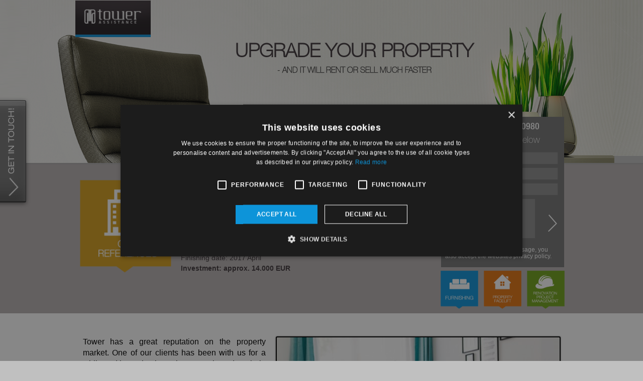

--- FILE ---
content_type: text/html; charset=utf-8
request_url: https://www.towerassistance.com/references/hevesi-sandor-ter
body_size: 5005
content:
<html lang="en" dir="ltr">
<head>
  <meta charset="utf-8" />
<link rel="shortcut icon" href="https://www.towerassistance.com/core/misc/favicon.ico" type="image/vnd.microsoft.icon" />
<meta name="viewport" content="width=device-width, initial-scale=1" />
<link rel="canonical" href="https://www.towerassistance.com/references/hevesi-sandor-ter" />
<meta name="Generator" content="Backdrop CMS 1 (https://backdropcms.org)" />
  <title>Hevesi Sándor Tér | Towerassistance</title>
  <link rel="stylesheet" href="https://www.towerassistance.com/sites/towerassistance.com/files/css/css_X6zzF1Doi3-4xL7pl0sv61SSD5bIKKmx6RMVve62XjQ.css" media="all" />
<link rel="stylesheet" href="https://www.towerassistance.com/sites/towerassistance.com/files/css/css_xaJU72jAuGdwaW-AT8DAVp4DqDeKRUXAJArM-ju9zyk.css" media="all" />
<link rel="stylesheet" href="https://www.towerassistance.com/sites/towerassistance.com/files/css/css_C1tYWHdF_rUGSC3rexfLQHhho9q9y72etHhqcx7KURQ.css" media="all" />
<link rel="stylesheet" href="https://www.towerassistance.com/sites/towerassistance.com/files/css/css_lBCEFdTPoGIe3T3wmoi2nC7TY1zxlNix99OO3Wllf8Q.css" media="all" />
<link rel="stylesheet" href="https://www.towerassistance.com/sites/towerassistance.com/files/css/css_SpUVTd4kUB-cpxXtur6YCAwey-FSr9wVAGwzw7pl6cE.css" media="all" />
  <script>window.Backdrop = {settings: {"basePath":"\/","pathPrefix":"","drupalCompatibility":true,"ajaxPageState":{"theme":"towerassistance","theme_token":"orym4xTII-XD79g-VF3X0_x0kwhSTr5NpE7g5ZzogFg","css":{"core\/misc\/normalize.css":1,"core\/modules\/system\/css\/system.css":1,"core\/modules\/system\/css\/system.theme.css":1,"core\/modules\/system\/css\/messages.theme.css":1,"core\/modules\/layout\/css\/grid-flexbox.css":1,"core\/modules\/date\/css\/date.css":1,"core\/modules\/field\/css\/field.css":1,"modules\/special_menu_items\/css\/special_menu_items.css":1,"core\/modules\/user\/css\/user.css":1,"core\/modules\/views\/css\/views.css":1,"core\/layouts\/boxton\/boxton.css":1,".\/sites\/towerassistance.com\/themes\/towerassistance\/css\/references.css":1,".\/sites\/towerassistance.com\/themes\/towerassistance\/css\/all_page.css":1,".\/sites\/towerassistance.com\/themes\/towerassistance\/css\/all_sub_page.css":1,".\/sites\/towerassistance.com\/themes\/towerassistance\/css\/animate.css":1,".\/sites\/towerassistance.com\/themes\/towerassistance\/nivo\/nivo-slider.css":1,".\/sites\/towerassistance.com\/themes\/towerassistance\/js\/PhotoSwipe\/default-skin\/default-skin.css":1,".\/sites\/towerassistance.com\/themes\/towerassistance\/js\/PhotoSwipe\/photoswipe.css":1,".\/sites\/towerassistance.com\/themes\/towerassistance\/css\/fonts.css":1,".\/sites\/towerassistance.com\/themes\/towerassistance\/css\/assistance.css":1,".\/sites\/towerassistance.com\/themes\/towerassistance\/css\/assistance_tablet.css":1,".\/sites\/towerassistance.com\/themes\/towerassistance\/css\/assistance_mobil.css":1,".\/sites\/towerassistance.com\/themes\/towerassistance\/system.theme.css":1},"js":{"core\/misc\/jquery.1.12.js":1,"core\/misc\/jquery-extend-3.4.0.js":1,"core\/misc\/jquery-html-prefilter-3.5.0.js":1,"core\/misc\/jquery.once.js":1,"core\/misc\/backdrop.js":1,"core\/modules\/layout\/js\/grid-fallback.js":1,"core\/misc\/jquery.cookie.js":1,".\/sites\/towerassistance.com\/themes\/towerassistance\/nivo\/jquery.nivo.slider.pack.js":1,".\/sites\/towerassistance.com\/themes\/towerassistance\/js\/animate.js":1,".\/sites\/towerassistance.com\/themes\/towerassistance\/js\/parallax.js":1,".\/sites\/towerassistance.com\/themes\/towerassistance\/js\/PhotoSwipe\/photoswipe-ui-default.min.js":1,".\/sites\/towerassistance.com\/themes\/towerassistance\/js\/PhotoSwipe\/photoswipe.min.js":1,".\/sites\/towerassistance.com\/themes\/towerassistance\/js\/imagesloaded.pkgd.min.js":1,".\/sites\/towerassistance.com\/themes\/towerassistance\/js\/masonry.pkgd.min.js":1,".\/sites\/towerassistance.com\/themes\/towerassistance\/js\/AnimOnScroll.js":1,".\/sites\/towerassistance.com\/themes\/towerassistance\/js\/ta12.js":1,".\/sites\/towerassistance.com\/themes\/towerassistance\/js\/scripts.js":1}}}};</script>
<script src="https://www.towerassistance.com/sites/towerassistance.com/files/js/js_UgJcLDHUwN6-lLnvyUSCmdciWRgQqFzMIs9u1yT7ZMc.js"></script>
<script src="https://www.towerassistance.com/sites/towerassistance.com/files/js/js_ROZSh1_dJxYN3pQxfHAVQbEZU8YdEA7Ax1eT4N7SCZg.js"></script>
<script src="https://www.towerassistance.com/sites/towerassistance.com/files/js/js_vl_D3kSH89qp7t6L3p_QL5tivfC-HFpSQI3vj7eFHrA.js"></script>
<script src="https://www.towerassistance.com/sites/towerassistance.com/files/js/js_nmmymp1lXzQlrWs05kAIkvtYPspkrolllMS867wOo8g.js"></script>
<meta name="viewport" content="width=device-width, initial-scale=1.0, minimum-scale=1.0, maximum-scale=1.0, user-scalable=no">
<meta name="format-detection" content="telephone=no">
<!-- Google Tag Manager -->
<script>(function(w,d,s,l,i){w[l]=w[l]||[];w[l].push({'gtm.start':
new Date().getTime(),event:'gtm.js'});var f=d.getElementsByTagName(s)[0],
j=d.createElement(s),dl=l!='dataLayer'?'&l='+l:'';j.async=true;j.src=
'https://www.googletagmanager.com/gtm.js?id='+i+dl;f.parentNode.insertBefore(j,f);
})(window,document,'script','dataLayer','GTM-WMSFDLV');</script>
<!-- End Google Tag Manager -->
</head>
     
<body class="page node-type-referencia not-front page-node page-node-20" >
   <!-- Google Tag Manager (noscript) -->
  <noscript><iframe src="https://www.googletagmanager.com/ns.html?id=GTM-WMSFDLV"
  height="0" width="0" style="display:none;visibility:hidden"></iframe></noscript>
  <!-- End Google Tag Manager (noscript) -->
 <div id="skip-link">
    <a href="#main-content" class="element-invisible element-focusable">Skip to main content</a>
  </div>
  <div id="media_width"></div>

	<div class="mobile_head"> <a href="/">
  <div class="mobile_logo"><img src="/./sites/towerassistance.com/themes/towerassistance/css/images/mobile_logo.png"></div>
  </a>
  <div class="mobile_menu_button" onClick="MobileMenuButtonClick();">
    <div class="mobile_menu_button_element"></div>
    <div class="mobile_menu_button_element"></div>
    <div class="mobile_menu_button_element"></div>
  </div>
  <div class="message_button" onClick="MessageButtonClick();"> <img src="/./sites/towerassistance.com/themes/towerassistance/css/images/mail1.png"> </div>
</div>

<div class="mobile_menu_wrapper"  onClick="MobileMenuButtonClick();">
  <div class="mobile_menu">
    <ul>
      <a  class="m_furnishing"  href="/">
      <li> <b></b> Home </li>
      </a>
      <a  class="m_furnishing"  href="/furnishing">
      <li> <b></b> Furnishing </li>
      </a>
      <a  class="m_facelift"    href="/property">
      <li> <b></b>Property facelift </li>
      </a>
      <a  class="m_renovation"  href="/renovation">
      <li> <b></b> Renovation Project Management </li>
      </a>
      <a  class="m_references"  href="/references">
      <li> <b></b> Our references </li>
      </a>
      <a  class="m_about"       href="/about">
      <li> <b></b> About us </li>
      </a>
    </ul>
  </div>
</div>

<div class="message"> <a class="closebtn" onClick="MessageButtonClick();"><img src="/./sites/towerassistance.com/themes/towerassistance/css/images/close.png"></a>
  <form id="message_form" class="message_form" method="POST" onSubmit="sendClick(this); return false;">
	<input type="hidden" id="utvonal" value="/./sites/towerassistance.com/themes/towerassistance">
  	<input type="hidden" name="url" value="https://www.towerassistance.com/references/hevesi-sandor-ter">
    <p class="message_label">Call <span style="font-family: 'HelveticaNeueLTStd-MdCn';">+36 20 514 7917</span><br>
      or fill the form below</p>
    <input type="text" name="name2" id="name2" placeholder="Your name*" required=required >
    <input type="text" name="email" id="email" placeholder="Your e-mail address*" required=required>
    <br>
    <input type="text" name="tel" id="tel" placeholder="Your phone number" >
    <br>
    <textarea name="uzenet" id="uzenet"  placeholder="Your message" ></textarea>
    <br>
    <p><a href="/terms-and-conditions" target="_blank">With the sending of this message, you also accept the websites privacy policy.</a></p>
    <button class="submitbtn">SUBMIT MESSAGE</button>
  </form>
</div>

<div class="message_wrapper" onClick="MessageButtonClick();"></div>
    
        
	     
	  		<div class="region-content">
			<div class="r1 parallax_scrolling">
    
   <div class="mainslider">
     
        <div class="logo"><a href="/"><img src="/./sites/towerassistance.com/themes/towerassistance/css/images/logo.png"></a></div>
        <div class="headtext">
            <div class="first">UPGRADE YOUR PROPERTY</div>
            <div class="second">- AND IT WILL RENT OR SELL MUCH FASTER</div>
        </div>
      
    </div> 
  
</div>


<div class="r2">
	
    <div class="precontent">
        <div class="gray_row">&nbsp;</div>
        <div class="aligner">
            <div class="text">
                <div class="cim1">Hevesi Sándor Tér</div>
                <div class="text1"> <div class="field field-name-field-alapadatok field-type-text-long field-label-hidden"><div class="field-items"><div class="field-item even"><ul>
<li>Size: 75 sqm</li>
<li>Heating system: gas heating</li>
<li>View: street</li>
<li>Bedrooms: 2</li>
<li>Bathrooms: 2</li>
<li>Finishing date: 2017 April</li>
<li><strong>Investment: approx. 14.000 EUR</strong></li>
</ul>
</div></div></div> </div>
            </div>
            <div class="r2border"> </div>
            	                <div class="contact_form_main">
                          <form id="contact_form" class="contact_form" method="POST" onSubmit="sendClick(this); return false;"> 
	                    			<input type="hidden" id="utvonal" value="/./sites/towerassistance.com/themes/towerassistance">
	                    			<input type="hidden" name="url" value="https://www.towerassistance.com/references/hevesi-sandor-ter">
                                   <p class="contact_label">Call <span style="font-family: 'HelveticaNeueLTStd-MdCn';"><a href="tel:+36 1 354 0980" id="phone_klikk_urlap"> +36 1 354 0980</a></span><br>or fill the form below</p>
                                   <p><input type="text" name="name2" id="name2" placeholder="Your name*" required=required ></p> 
                                   <p><input type="text" name="email" id="email" placeholder="Your e-mail address*" required=required></p> 
                                   <p><input type="text" name="tel" id="tel" placeholder="Your phone number" ></p> 
                                   <p><textarea name="uzenet" id="uzenet"  placeholder="Your message" ></textarea></p>
                                   <p><a href="/terms-and-conditions" target="_blank" class="policy_text">With the sending of this message, you also accept the websites privacy policy.</a></p>
                                   <button class="submitbtn"><img src="/./sites/towerassistance.com/themes/towerassistance/css/images/contactbtnarrow.png" ></button>	
                         </form>	
                              
                    </div> 
            <img class="service_btn references_box" src="/./sites/towerassistance.com/themes/towerassistance/css/images/references.png"> 
		</div>
    </div>


    <div class="aligner service_btns">
            <div class="service_btn renovation fade"><a href="/renovation"><img  src="/./sites/towerassistance.com/themes/towerassistance/css/images/renovation.png"></a></div>
            <div class="service_btn property fade"><a href="/property"><img  src="/./sites/towerassistance.com/themes/towerassistance/css/images/property.png"></a></div>
            <div class="service_btn furnishing fade"><a href="/furnishing"><img src="/./sites/towerassistance.com/themes/towerassistance/css/images/furnishing.png"></a></div>
    </div>    	       	

			<div class="callme">

            <div class="callusnow">
        	      GET IN TOUCH!
        	</div>
			
        	<div class="img"><img src="/./sites/towerassistance.com/themes/towerassistance/css/images/contactbtnarrow.png">
			  
        	</div>
			
            <div class="infographic phone">
			<img src="/./sites/towerassistance.com/themes/towerassistance/css/images/phone.png">
			<p><a href="tel:+36 1 354 0980" id="mobil_klikk_sidebar">+36 1 354 0980</a></p>
			</div>
        	
			 
            
        	<div class="infographic mail">
			<img src="/./sites/towerassistance.com/themes/towerassistance/css/images/mail.png">
			<p><a href="mailto:info@towerassistance.com" id="email_klikk_sidebar">info@towerassistance.com</a></p>
			</div>
        	
			<div class="infographic skype"><img src="/./sites/towerassistance.com/themes/towerassistance/css/images/skype.png">
			<p><a href="skype:towerassistance?chat">towerassistance</a></p> 			  
        	</div>			
            
        </div>	
	
	
</div> <!--r2-->

<div id="node-20" class="node node-referencia view-mode-full" >


    <div class="content">
    
        <div class="ref_kep_nagy_keret">
            <div class="ref_kep_nagy">
                <div class="wp1_left wp1_shd"></div>
                <div class="wp1_right wp1_shd"></div>
                <div class="wp1link">
                    <div class="wp1img">
                        <img src="https://www.towerassistance.com/sites/towerassistance.com/files/styles/referencia_nagy_kep/public/after-kepek/7b3a9792.jpg">
                    </div>
                </div>
            </div>
        </div>
    
        
      <div class="field field-name-body field-type-text-with-summary field-label-hidden"><div class="field-items"><div class="field-item even"><p>Tower has a great reputation on the property market. One of our clients has been with us for a while and he maintains to invest again and again in Budapest. The works include overall furnishing and a new fully-equipped kitchen. The goal was to prepare this apartment for the market to achieve the highest rental fee and to provide something unique to the market. </p>
</div></div></div>      
      	<h3>After</h3>
      
      	<div id="grid" class="grid grid_after effect-2" nidhez="20">
        	<div class="grid-sizer"></div>
        
      	        	<div class="grid-item">
            	<img src="https://www.towerassistance.com/sites/towerassistance.com/files/styles/ref_kiskep_galeria/public/after-kepek/7b3a9792.jpg" alt="After" title="After" kepszam="0">
            </div>
                	<div class="grid-item">
            	<img src="https://www.towerassistance.com/sites/towerassistance.com/files/styles/ref_kiskep_galeria/public/after-kepek/7b3a9793.jpg" alt="After" title="After" kepszam="1">
            </div>
                	<div class="grid-item">
            	<img src="https://www.towerassistance.com/sites/towerassistance.com/files/styles/ref_kiskep_galeria/public/after-kepek/7b3a9794.jpg" alt="After" title="After" kepszam="2">
            </div>
                	<div class="grid-item">
            	<img src="https://www.towerassistance.com/sites/towerassistance.com/files/styles/ref_kiskep_galeria/public/after-kepek/7b3a9795.jpg" alt="After" title="After" kepszam="3">
            </div>
                	<div class="grid-item">
            	<img src="https://www.towerassistance.com/sites/towerassistance.com/files/styles/ref_kiskep_galeria/public/after-kepek/7b3a9796.jpg" alt="After" title="After" kepszam="4">
            </div>
                	<div class="grid-item">
            	<img src="https://www.towerassistance.com/sites/towerassistance.com/files/styles/ref_kiskep_galeria/public/after-kepek/img_0364.jpg" alt="After" title="After" kepszam="5">
            </div>
                	<div class="grid-item">
            	<img src="https://www.towerassistance.com/sites/towerassistance.com/files/styles/ref_kiskep_galeria/public/after-kepek/img_0365.jpg" alt="After" title="After" kepszam="6">
            </div>
                	<div class="grid-item">
            	<img src="https://www.towerassistance.com/sites/towerassistance.com/files/styles/ref_kiskep_galeria/public/after-kepek/img_0369.jpg" alt="After" title="After" kepszam="7">
            </div>
                	<div class="grid-item">
            	<img src="https://www.towerassistance.com/sites/towerassistance.com/files/styles/ref_kiskep_galeria/public/after-kepek/img_0370.jpg" alt="After" title="After" kepszam="8">
            </div>
                	<div class="grid-item">
            	<img src="https://www.towerassistance.com/sites/towerassistance.com/files/styles/ref_kiskep_galeria/public/after-kepek/img_0376.jpg" alt="After" title="After" kepszam="9">
            </div>
                	<div class="grid-item">
            	<img src="https://www.towerassistance.com/sites/towerassistance.com/files/styles/ref_kiskep_galeria/public/after-kepek/img_0377.jpg" alt="After" title="After" kepszam="10">
            </div>
                	<div class="grid-item">
            	<img src="https://www.towerassistance.com/sites/towerassistance.com/files/styles/ref_kiskep_galeria/public/after-kepek/img_0380.jpg" alt="After" title="After" kepszam="11">
            </div>
                	<div class="grid-item">
            	<img src="https://www.towerassistance.com/sites/towerassistance.com/files/styles/ref_kiskep_galeria/public/after-kepek/img_0382.jpg" alt="After" title="After" kepszam="12">
            </div>
                	<div class="grid-item">
            	<img src="https://www.towerassistance.com/sites/towerassistance.com/files/styles/ref_kiskep_galeria/public/after-kepek/img_0383.jpg" alt="After" title="After" kepszam="13">
            </div>
                	<div class="grid-item">
            	<img src="https://www.towerassistance.com/sites/towerassistance.com/files/styles/ref_kiskep_galeria/public/after-kepek/img_0386.jpg" alt="After" title="After" kepszam="14">
            </div>
                           
        </div>


                  
        		<h3>Before</h3>
      	<div class="grid grid_before">
        	<div class="grid-sizer"></div>
        	                <div class="grid-item">
                    <img src="https://www.towerassistance.com/sites/towerassistance.com/files/styles/ref_kiskep_galeria/public/before-kepek/1_before_0.jpg" alt="Before" title="Before" kepszam="15">
                </div>
        	                <div class="grid-item">
                    <img src="https://www.towerassistance.com/sites/towerassistance.com/files/styles/ref_kiskep_galeria/public/before-kepek/2_before_0.jpg" alt="Before" title="Before" kepszam="16">
                </div>
        	                <div class="grid-item">
                    <img src="https://www.towerassistance.com/sites/towerassistance.com/files/styles/ref_kiskep_galeria/public/before-kepek/3_before_0.jpg" alt="Before" title="Before" kepszam="17">
                </div>
        	                <div class="grid-item">
                    <img src="https://www.towerassistance.com/sites/towerassistance.com/files/styles/ref_kiskep_galeria/public/before-kepek/5_before_0.jpg" alt="Before" title="Before" kepszam="18">
                </div>
        	                <div class="grid-item">
                    <img src="https://www.towerassistance.com/sites/towerassistance.com/files/styles/ref_kiskep_galeria/public/before-kepek/6_before_0.jpg" alt="Before" title="Before" kepszam="19">
                </div>
        	                <div class="grid-item">
                    <img src="https://www.towerassistance.com/sites/towerassistance.com/files/styles/ref_kiskep_galeria/public/before-kepek/7_before.jpg" alt="Before" title="Before" kepszam="20">
                </div>
        	        </div>
                
        
    </div>


</div>

    <script type="text/javascript">
	if ( typeof galeria_tomb === 'undefined')	var galeria_tomb = [];
	galeria_tomb[20]=[
        		{
			src: 'https://www.towerassistance.com/sites/towerassistance.com/files/after-kepek/7b3a9792.jpg',
			w: 1620,
			h: 1080,
			title: "After"
		},
				{
			src: 'https://www.towerassistance.com/sites/towerassistance.com/files/after-kepek/7b3a9793.jpg',
			w: 1620,
			h: 1080,
			title: "After"
		},
				{
			src: 'https://www.towerassistance.com/sites/towerassistance.com/files/after-kepek/7b3a9794.jpg',
			w: 1620,
			h: 1080,
			title: "After"
		},
				{
			src: 'https://www.towerassistance.com/sites/towerassistance.com/files/after-kepek/7b3a9795.jpg',
			w: 1620,
			h: 1080,
			title: "After"
		},
				{
			src: 'https://www.towerassistance.com/sites/towerassistance.com/files/after-kepek/7b3a9796.jpg',
			w: 1620,
			h: 1080,
			title: "After"
		},
				{
			src: 'https://www.towerassistance.com/sites/towerassistance.com/files/after-kepek/img_0364.jpg',
			w: 1620,
			h: 1080,
			title: "After"
		},
				{
			src: 'https://www.towerassistance.com/sites/towerassistance.com/files/after-kepek/img_0365.jpg',
			w: 1620,
			h: 1080,
			title: "After"
		},
				{
			src: 'https://www.towerassistance.com/sites/towerassistance.com/files/after-kepek/img_0369.jpg',
			w: 1620,
			h: 1080,
			title: "After"
		},
				{
			src: 'https://www.towerassistance.com/sites/towerassistance.com/files/after-kepek/img_0370.jpg',
			w: 1620,
			h: 1080,
			title: "After"
		},
				{
			src: 'https://www.towerassistance.com/sites/towerassistance.com/files/after-kepek/img_0376.jpg',
			w: 1620,
			h: 1080,
			title: "After"
		},
				{
			src: 'https://www.towerassistance.com/sites/towerassistance.com/files/after-kepek/img_0377.jpg',
			w: 1620,
			h: 1080,
			title: "After"
		},
				{
			src: 'https://www.towerassistance.com/sites/towerassistance.com/files/after-kepek/img_0380.jpg',
			w: 1620,
			h: 1080,
			title: "After"
		},
				{
			src: 'https://www.towerassistance.com/sites/towerassistance.com/files/after-kepek/img_0382.jpg',
			w: 1620,
			h: 1080,
			title: "After"
		},
				{
			src: 'https://www.towerassistance.com/sites/towerassistance.com/files/after-kepek/img_0383.jpg',
			w: 1620,
			h: 1080,
			title: "After"
		},
				{
			src: 'https://www.towerassistance.com/sites/towerassistance.com/files/after-kepek/img_0386.jpg',
			w: 1620,
			h: 1080,
			title: "After"
		},
										{
				src: 'https://www.towerassistance.com/sites/towerassistance.com/files/before-kepek/1_before_0.jpg',
				w: 1620,
				h: 1080,
				title: "Before"
			},
						{
				src: 'https://www.towerassistance.com/sites/towerassistance.com/files/before-kepek/2_before_0.jpg',
				w: 1152,
				h: 768,
				title: "Before"
			},
						{
				src: 'https://www.towerassistance.com/sites/towerassistance.com/files/before-kepek/3_before_0.jpg',
				w: 1152,
				h: 768,
				title: "Before"
			},
						{
				src: 'https://www.towerassistance.com/sites/towerassistance.com/files/before-kepek/5_before_0.jpg',
				w: 1620,
				h: 1080,
				title: "Before"
			},
						{
				src: 'https://www.towerassistance.com/sites/towerassistance.com/files/before-kepek/6_before_0.jpg',
				w: 1526,
				h: 1080,
				title: "Before"
			},
						{
				src: 'https://www.towerassistance.com/sites/towerassistance.com/files/before-kepek/7_before.jpg',
				w: 743,
				h: 1080,
				title: "Before"
			},
						];
	</script>


		</div>

				

	<div class="r3">

    <div class="aligner">
        <div class="menudiv">
            <a  class="m_furnishing active"  href="/furnishing">  <b></b> Furnishing    </a>          
            <a  class="m_facelift"    href="/property">    <b></b>Property facelift      </a>            
            <a  class="m_renovation"  href="/renovation">  <b></b> Renovation Project Management   </a>          
            <a  class="m_references"  href="/references">  <b></b> Our references</a>      
            <a  class="m_about"       href="/about">       <b></b> About us     </a>   		        
        </div>
	
	</div>


    <div class="aligner">    
        <a id="footer_logo0" onclick="MM_goToURL('parent','http://www.towerbudapest.com');return document.MM_returnValue" target="_blank">www.towerbudapest.com</a>
        
        <a id="footer_logo1" onclick="MM_goToURL('parent','http://www.tower-investments.com');return document.MM_returnValue" target="_blank">www.tower-investments.com</a>
        
    </div>
        
        <div class="footer_info1" >
        
           <p>
           
           <span class="block_text"><img src="/./sites/towerassistance.com/themes/towerassistance/css/images/phone1.png"><a href="tel:+36 1 354 0980" id="phone_klikk_footer"> +36 1 354 0980</a></span>&nbsp;&nbsp;
           
           <span class="block_text"><img src="/./sites/towerassistance.com/themes/towerassistance/css/images/fax1.png"> +36 1 354 0981</span>&nbsp;&nbsp;
           
           <span class="block_text"><img src="/./sites/towerassistance.com/themes/towerassistance/css/images/mail1.png"> <a href="mailto:info@towerassistance.com" id="email_klikk_footer">info@towerassistance.com</a></span>
           &nbsp;&nbsp;
           
           <span class="block_text"><a href="https://www.google.hu/maps/place/V%C3%A1ci+%C3%BAt+22,+Budapest,+1132/@47.5141269,19.0581187,17z/data=!3m1!4b1!4m2!3m1!1s0x4741dc0b9dffdd07:0x836ae957e52ccd09?hl=hu" target="_blank">Budapest Office: H-1132 Budapest, Váci út 22-24. 3rd floor</a> </span>
           </p>
           
        </div>
        
    <div class="backtothetop"><img src="/./sites/towerassistance.com/themes/towerassistance/css/images/backtotop.png"></div> 	


</div>

    
    
        
		<div class="pswp" tabindex="-1" role="dialog" aria-hidden="true">

    <div class="pswp__bg"></div>

    <div class="pswp__scroll-wrap">

        <div class="pswp__container">
            <div class="pswp__item"></div>
            <div class="pswp__item"></div>
            <div class="pswp__item"></div>
        </div>

        <div class="pswp__ui pswp__ui--hidden">

            <div class="pswp__top-bar">

                <div class="pswp__counter"></div>

                <button class="pswp__button pswp__button--close" title="Close (Esc)"></button>

                <button class="pswp__button pswp__button--fs" title="Toggle fullscreen"></button>

                <button class="pswp__button pswp__button--zoom" title="Zoom in/out"></button>

                <div class="pswp__preloader">
                    <div class="pswp__preloader__icn">
                      <div class="pswp__preloader__cut">
                        <div class="pswp__preloader__donut"></div>
                      </div>
                    </div>
                </div>
            </div>

            <div class="pswp__share-modal pswp__share-modal--hidden pswp__single-tap">
                <div class="pswp__share-tooltip"></div> 
            </div>

            <button class="pswp__button pswp__button--arrow--left" title="Previous (arrow left)">
            </button>

            <button class="pswp__button pswp__button--arrow--right" title="Next (arrow right)">
            </button>

            <div class="pswp__caption">
                <div class="pswp__caption__center"></div>
            </div>

        </div>

    </div>

</div>
    
    
    </body>
</html>


--- FILE ---
content_type: text/css
request_url: https://www.towerassistance.com/sites/towerassistance.com/files/css/css_C1tYWHdF_rUGSC3rexfLQHhho9q9y72etHhqcx7KURQ.css
body_size: 1742
content:
.container-inline-date{clear:both;}.container-inline-date .form-item{float:none;margin:0;padding:0;}.container-inline-date > .form-item{display:inline-block;margin-right:0.5em;vertical-align:top;}[dir="rtl"] .container-inline-date > .form-item{margin-left:0.5em;margin-right:0;}fieldset.date-combo .container-inline-date > .form-item{margin-bottom:10px;}.container-inline-date .form-item{display:inline-block;vertical-align:baseline;}.container-inline-date .form-item,.container-inline-date .form-item input{width:auto;}.container-inline-date .description{clear:both;}.container-inline-date .form-item input,.container-inline-date .form-item select,.container-inline-date .form-item option{margin:0;}.container-inline-date .date-parts-spacer{margin:0 10px;}.container-inline-date .date-time-spacer{margin:0 5px;}.views-right-60 .container-inline-date div{margin:0;padding:0;}.container-inline-date .date-timezone .form-item{clear:both;float:none;width:auto;}#calendar_div,#calendar_div td,#calendar_div th{margin:0;padding:0;}#calendar_div,.calendar_control,.calendar_links,.calendar_header,.calendar{border-collapse:separate;margin:0;width:185px;}.calendar td{padding:0;}span.date-display-single{}span.date-display-start{}span.date-display-end{}.date-prefix-inline{display:inline-block;}.date-container .date-format-delete{float:left;margin-top:1.8em;margin-left:1.5em;}.date-container .date-format-name{float:left;}.date-container .date-format-type{float:left;padding-left:10px;}.date-container .select-container{clear:left;float:left;}div.date-calendar-day{background:#F3F3F3;border-top:1px solid #EEE;border-left:1px solid #EEE;border-right:1px solid #BBB;border-bottom:1px solid #BBB;color:#999;float:left;line-height:1;margin:6px 10px 0 0;text-align:center;width:40px;}div.date-calendar-day span{display:block;text-align:center;}div.date-calendar-day span.month{background-color:#B5BEBE;color:white;font-size:.9em;padding:2px;text-transform:uppercase;}div.date-calendar-day span.day{font-size:2em;font-weight:bold;}div.date-calendar-day span.year{font-size:.9em;padding:2px;}.form-item.form-item-instance-widget-settings-input-format-custom,.form-item.form-item-field-settings-enddate-required{margin-left:1.3em;}#edit-field-settings-granularity .form-type-checkbox{margin-right:.6em;}[dir="rtl"] #edit-field-settings-granularity .form-type-checkbox{margin-right:0;margin-left:.6em;}.date-year-range-select{margin-right:1em;}.timeEntry_control{vertical-align:middle;margin-left:2px;}* html .timeEntry_control{margin-top:-4px;}
.field .field-label{font-weight:bold;}.field-label-inline .field-label,.field-label-inline .field-items{float:left;}[dir="rtl"] .field-label-inline .field-label,[dir="rtl"] .field-label-inline .field-items{float:right;}form .field-multiple-table{margin:0;}form .field-multiple-table .field-multiple-drag{width:30px;padding-right:0;}[dir="rtl"] form .field-multiple-table .field-multiple-drag{padding-left:0;}form .field-multiple-table .field-multiple-drag .tabledrag-handle{padding-right:.5em;}[dir="rtl"] form .field-multiple-table .field-multiple-drag .tabledrag-handle{padding-left:.5em;}form input.field-add-more-submit{margin:0;}
a.nolink,a.separator,a.nolink:hover,a.separator:hover{text-decoration:none;cursor:default;}a.nolink.has-submenu{cursor:context-menu;}
#user-admin-permissions .form-item-search{display:inline-block;}#user-admin-permissions .search-reset{line-height:42px;position:relative;top:1px;}#user-admin-permissions .table-filter{margin:1em 0;padding:7px 13px;border-radius:4px;background-color:#fff;border:2px solid #EAEAEA;}#permissions td.module{font-weight:bold;background:#dddddd;}#permissions td.permission{padding-left:1.5em;}#permissions td.permission .permission-warning-description{font-size:0.9em;color:#444;margin-top:0.5em;}[dir="rtl"] #permissions td.permission{padding-left:0;padding-right:1.5em;}#permissions tr.odd .form-item,#permissions tr.even .form-item{white-space:normal;}.permissions-matrix{overflow-x:auto;}#user-roles .role-name{white-space:nowrap;}#user-admin-settings fieldset .fieldset-description{font-size:0.85em;padding-bottom:.5em;}#user-admin-settings .form-item-user-password-policy{margin-bottom:0;}#user-admin-settings .min-length-wrapper{font-size:0.923em;}.password-toggle-wrapper{position:relative;display:inline-block;max-width:100%;}.password-toggle{position:absolute;top:-2em;right:0;font-size:80%;}[dir="rtl"] .password-toggle{right:auto;left:0;}.password-strength-wrapper{position:relative;display:inline-block;max-width:100%;}.password-strength{display:block;margin-top:3px;position:relative;}.password-strength.empty{visibility:hidden;display:none;}.password-strength-title{float:left;}.password-strength-text{padding-left:5px;}[dir="rtl"] .password-strength-title{float:right;}[dir="rtl"] .password-strength-text{padding-left:0;padding-right:5px;}.password-indicator{background-color:#EEE;height:3px;width:100%;display:block;position:absolute;top:0;left:0;}.password-strength .indicator{height:100%;width:0;background-color:#47C965;position:absolute;transition:width .2s;}.password-strength.weak .indicator{background-color:#ff0000;}.password-strength.weak .password-strength-text,form:not(.user-admin-settings) .password-strength-help-text.weak em{color:#ff0000;}.password-strength.fair .indicator{background-color:#FFA500;}.password-strength.fair .password-strength-text,form:not(.user-admin-settings) .password-strength-help-text.fair em{color:#FFA500;}.password-strength.good .indicator{background-color:#4CA64C;}.password-strength.good .password-strength-text,form:not(.user-admin-settings) .password-strength-help-text.good em{color:#4CA64C;}.password-strength.strong .indicator{background-color:#008000;}.password-strength.strong .password-strength-text,form:not(.user-admin-settings) .password-strength-help-text.strong em{color:#008000;}.password-match{display:block;}.password-match.empty{display:none;}.password-match.match .password-match-text{color:#008000;}.password-match.mismatch .password-match-text{color:#FF2E0B;}.profile{clear:both;margin:1em 0;}.profile .user-picture{float:right;margin:0 1em 1em 0;}[dir="rtl"] .profile .user-picture{float:left;margin:0 0 1em 1em;}.profile h2{border-bottom:1px solid #ccc;}.profile dl{margin:0 0 1.5em 0;}.profile dt{margin:0 0 0.2em 0;font-weight:bold;}.profile dd{margin:0 0 1em 0;}
.views-exposed-form .views-exposed-widget,.views-bulk-form .form-item,.views-bulk-form .form-actions{display:inline-block;padding:.5em 1em 0 0;}[dir="rtl"] .views-exposed-form .views-exposed-widget,[dir="rtl"] .views-bulk-form .form-item,[dir="rtl"] .views-bulk-form .form-actions{padding:.5em 0 0 1em;}.views-exposed-form .form-item,.views-exposed-form .form-submit{margin-top:0;margin-bottom:0;}.views-exposed-form label{font-weight:bold;}.views-exposed-widgets{margin-bottom:.5em;}.views-bulk-form .form-item,.views-bulk-form .form-actions,.views-bulk-form .form-submit{display:inline-block;vertical-align:bottom;margin-top:0;margin-bottom:0;}.views-bulk-form{margin-bottom:1em;}.views-align-left{text-align:left;}.views-align-right{text-align:right;}.views-align-center{text-align:center;}.views-view-grid{display:-ms-grid;display:grid;}.views-view-grid-cols-1{-ms-grid-columns:(1fr)[1];grid-template-columns:repeat(1,1fr);}.views-view-grid-cols-2{-ms-grid-columns:(1fr)[2];grid-template-columns:repeat(2,1fr);}.views-view-grid-cols-3{-ms-grid-columns:(1fr)[3];grid-template-columns:repeat(3,1fr);}.views-view-grid-cols-4{-ms-grid-columns:(1fr)[4];grid-template-columns:repeat(4,1fr);}.views-view-grid-cols-5{-ms-grid-columns:(1fr)[5];grid-template-columns:repeat(5,1fr);}.views-view-grid-cols-6{-ms-grid-columns:(1fr)[6];grid-template-columns:repeat(6,1fr);}.views-view-grid-cols-7{-ms-grid-columns:(1fr)[7];grid-template-columns:repeat(7,1fr);}.views-view-grid-cols-8{-ms-grid-columns:(1fr)[8];grid-template-columns:repeat(8,1fr);}.views-view-grid-cols-9{-ms-grid-columns:(1fr)[9];grid-template-columns:repeat(9,1fr);}.views-view-grid-cols-10{-ms-grid-columns:(1fr)[10];grid-template-columns:repeat(10,1fr);}.views-view-grid-cols-11{-ms-grid-columns:(1fr)[11];grid-template-columns:repeat(11,1fr);}.views-view-grid-cols-12{-ms-grid-columns:(1fr)[12];grid-template-columns:repeat(12,1fr);}.views-view-grid .views-row,.views-view-grid .views-grid-box{padding:1rem;border:1px solid #cccccc;}.views-view-grid tbody{border-top:none;}.view .progress-disabled{float:none;}


--- FILE ---
content_type: text/css
request_url: https://www.towerassistance.com/sites/towerassistance.com/files/css/css_SpUVTd4kUB-cpxXtur6YCAwey-FSr9wVAGwzw7pl6cE.css
body_size: 1480
content:
@charset "UTF-8";@font-face{font-family:'HelveticaNeueLTStd-Th';src:url(/./sites/towerassistance.com/themes/towerassistance/fonts/HelveticaNeueLTStd-Th.eot?#iefix) format('embedded-opentype'),url(/./sites/towerassistance.com/themes/towerassistance/fonts/HelveticaNeueLTStd-Th.otf)  format('opentype'),url(/./sites/towerassistance.com/themes/towerassistance/fonts/HelveticaNeueLTStd-Th.woff) format('woff'),url(/./sites/towerassistance.com/themes/towerassistance/fonts/HelveticaNeueLTStd-Th.ttf)  format('truetype'),url(/./sites/towerassistance.com/themes/towerassistance/fonts/HelveticaNeueLTStd-Th.svg#HelveticaNeueLTStd-Th) format('svg');font-weight:normal;font-style:normal;}@font-face{font-family:'HelveticaNeueLTStd-MdCn';src:url(/./sites/towerassistance.com/themes/towerassistance/fonts/HelveticaNeueLTStd-MdCn.eot?#iefix) format('embedded-opentype'),url(/./sites/towerassistance.com/themes/towerassistance/fonts/HelveticaNeueLTStd-MdCn.otf)  format('opentype'),url(/./sites/towerassistance.com/themes/towerassistance/fonts/HelveticaNeueLTStd-MdCn.woff) format('woff'),url(/./sites/towerassistance.com/themes/towerassistance/fonts/HelveticaNeueLTStd-MdCn.ttf)  format('truetype'),url(/./sites/towerassistance.com/themes/towerassistance/fonts/HelveticaNeueLTStd-MdCn.svg#HelveticaNeueLTStd-MdCn) format('svg');font-weight:normal;font-style:normal;}@font-face{font-family:'HelveticaNeueLTStd-Ex';src:url(/./sites/towerassistance.com/themes/towerassistance/fonts/HelveticaNeueLTStd-Ex.eot?#iefix) format('embedded-opentype'),url(/./sites/towerassistance.com/themes/towerassistance/fonts/HelveticaNeueLTStd-Ex.otf)  format('opentype'),url(/./sites/towerassistance.com/themes/towerassistance/fonts/HelveticaNeueLTStd-Ex.woff) format('woff'),url(/./sites/towerassistance.com/themes/towerassistance/fonts/HelveticaNeueLTStd-Ex.ttf)  format('truetype'),url(/./sites/towerassistance.com/themes/towerassistance/fonts/HelveticaNeueLTStd-Ex.svg#HelveticaNeueLTStd-Ex) format('svg');font-weight:normal;font-style:normal;}
.page-references .r2,.node-type-referencia .r2{height:250px;}.not-front .r3{top:325px !important;}.node-type-referencia .r3{top:375px !important;}.page-references .region-content{position:relative;width:100%;top:325px;overflow:hidden;}.view-references,.node-referencia{overflow:hidden;position:relative;max-width:1310px;left:50%;-webkit-transform:translateX(-50%);transform:translateX(-50%);background:#e0dce1;padding-top:50px;}.node-referencia{padding-top:30px;top:375px;padding-bottom:30px;background-color:#fff;}.view-references .views-row{height:235px;position:relative;width:951px;margin:0 auto;padding-bottom:40px;}.ref_bal{width:53.5%;height:235px;float:left;position:relative;}.ref_lista_nagy{position:relative;width:335px;height:210px;float:left;}.wp1_shd{position:absolute;bottom:-26px;width:165px;height:26px;background-image:url(/./sites/towerassistance.com/themes/towerassistance/css/images/liftedshadow_medium.png);background-repeat:no-repeat;z-index:10;top:auto;}.wp1_left{left:-20px;background-position:0 0;}.wp1_right{right:-20px;background-position:100% 0;}.wp1link{display:block;border-radius:3px;box-shadow:0 0 3px rgba(0,0,0,0.5);background-color:rgba(0,0,0,1);border:2px solid rgba(0,0,0,1);overflow:hidden;cursor:pointer;width:331px;height:206px;}.wp1img{overflow:hidden;border-radius:calc(3px - 2px);position:relative;width:331px;height:206px;}.wp1img img{width:331px;height:206px;object-fit:cover;}.wp2{right:0;position:absolute;width:155px;height:96px;}.wp3{right:0;top:auto;bottom:26px;position:absolute;width:155px;height:96px;}.wp3_shd{position:absolute;bottom:-26px;width:165px;height:26px;background-image:url(/./sites/towerassistance.com/themes/towerassistance/css/images/liftedshadow_medium.png);background-repeat:no-repeat;top:auto;}.wp3_right{right:-20px;background-position:100% 0;}.wp3_left{left:-20px;background-position:0 0;}.wp3link{display:block;border-radius:0;box-shadow:0 0 3px rgba(0,0,0,0.5);background-color:rgba(170,168,168,1);border:2px solid rgba(170,168,168,1);overflow:hidden;cursor:pointer;width:151px;height:92px;}.wp3img{overflow:hidden;border-radius:calc(0px - 2px);position:relative;width:151px;height:92px;}.wp3img img{width:151px;height:92px;object-fit:cover;}.g_before,.g_after{position:absolute;width:60px;line-height:18px;top:0;right:0;left:auto;font-family:Arial,Helvetica,sans-serif;color:white;background:rgba(0,0,0,0.5);font-size:14px;z-index:10000;text-align:center;}.g_after{top:auto;bottom:0;}.ref_jobb{width:46.5%;height:221px;float:right;position:relative;overflow:hidden;}.ref_jobb_bent{padding-left:20px;}.ref_jobb a,.ref_jobb a:hover{color:#241f22;text-decoration:none;white-space:normal;}.ref_jobb h2{margin:0 0 0.5em 0;}.field_bevezeto{text-align:justify;font-size:16px;}.node-referencia .content{position:relative;width:951px;margin:0 auto;}.node-type-referencia .precontent{height:300px;}.node-type-referencia .text1{overflow:hidden;height:225px;margin:0;}.field-name-field-alapadatok ul{margin:1em 0;padding:0;list-style-type:none;}.ref_kep_nagy_keret{float:right;height:395px;margin:0 0 0px 20px;}.ref_kep_nagy{position:relative;width:567px;height:371px;}.ref_kep_nagy .wp1link{width:563px;height:367px;display:block;border-radius:3px;box-shadow:0 0 3px rgba(0,0,0,0.5);background-color:rgba(0,0,0,1);border:2px solid rgba(0,0,0,1);overflow:hidden;cursor:auto;}.ref_kep_nagy .wp1img{overflow:hidden;border-radius:calc(3px - 2px);position:relative;width:563px;height:367px;}.ref_kep_nagy .wp1img img{width:563px;height:367px;object-fit:cover;}.node-referencia .field-name-body{min-height:395px;}.node-referencia .field-name-body p{text-align:justify;font-size:16px;margin:1em 0;line-height:1.4em;}.node-referencia .grid{height:auto;position:relative;width:951px;margin:0 auto;max-width:951px;margin:12px auto 30px auto;padding:0;}.node-referencia .grid .grid-sizer{width:317px;}.node-referencia .grid .grid-item{float:left;padding:5px 0;width:307px;cursor:pointer;}.node-referencia .grid .grid-item img{display:block;max-width:100%;}.node-referencia h3{font-size:23px;margin:0.5em 0;}.pswp__caption__center{text-align:center;font-size:23px;}.pswp__counter{font-size:20px;}
@media screen and (max-width:1024px){#media_width{width:1024px;}.page-references .region-content{top:299px;}.r3{top:299px !important;}.node-type-referencia .precontent{height:325px;}.node-referencia{-webkit-transform:none;transform:none;left:auto;max-width:none;padding:30px 20px 30px 20px;margin-left:auto;margin-right:auto;}.node-referencia .content{width:auto;}.node-referencia .field-name-body{min-height:auto;}}@media screen and (max-width:980px){.view-references{-webkit-transform:none;transform:none;left:auto;max-width:none;padding:50px 20px 0 20px;margin-left:auto;margin-right:auto;}.view-references .views-row{height:auto;width:auto;}.ref_bal{width:520px;height:235px;float:none;margin:0 auto;}.ref_jobb{width:100%;height:auto;float:none;}.node-type-referencia .service_btns{left:50%;top:15px;margin-left:-513px;}.node-type-referencia .text{left:-120px;width:490px;}.node-referencia .grid{width:634px;}}@media screen and (max-width:876px){.node-type-referencia .precontent{height:350px;}.ref_kep_nagy_keret{float:none;margin:0 auto;width:567px;}}
@media screen and (max-width:760px){#media_width{width:760px;}.precontent{height:335px !important;}.view-references{padding:50px 10px 0 10px;}.ref_bal{height:355px;margin:0 0 0 -170px;width:320px;left:50%;}.wp2{width:155px;height:96px;left:0;bottom:26px;right:auto;top:auto;}.wp3{right:-15px;}.g_before{top:auto;bottom:0;left:0;}.ref_jobb_bent{padding-left:0;}.ref_kep_nagy_keret{display:none;}.node-type-referencia .service_btns,.node-type-referencia .r2border{display:none;}.node-referencia,.node-type-referencia .r3{top:216px !important;}.node-type-referencia .r2{height:auto;}.node-type-referencia .precontent{height:auto !important;-webkit-transform:none;transform:none;left:auto;max-width:none;margin-left:auto;margin-right:auto;width:auto;}.node-type-referencia .precontent .aligner{position:relative;-webkit-transform:none;transform:none;left:auto;max-width:none;padding:30px 20px 30px 20px;margin-left:auto;margin-right:auto;height:auto;width:auto;}.node-type-referencia .text{width:auto;left:auto;height:auto;position:relative;top:0;}.node-type-referencia .text1{height:auto;}}@media screen and (max-width:654px){.node-referencia .grid{width:307px;margin-left:-153px;left:50%;}}


--- FILE ---
content_type: text/javascript
request_url: https://www.towerassistance.com/sites/towerassistance.com/files/js/js_nmmymp1lXzQlrWs05kAIkvtYPspkrolllMS867wOo8g.js
body_size: 756
content:


jQuery(document).ready(function($) {
						
	var alapszelesseg = $("#media_width").width();
	var nezet = "";
	var elozonezetnezet = "";
	
	function nezetvaltas() {//alapbeállítás
		if ( $("#media_width").width() > 1024 ) {
			$("body").addClass("desktopnezet").removeClass("tabletnezet").removeClass("mobilnezet");
			nezet = "desktopnezet";
		}
		else if ( $("#media_width").width() > 760 && $("#media_width").width() <= 1024 ) {
			$("body").removeClass("desktopnezet").addClass("tabletnezet").removeClass("mobilnezet");
			nezet = "tabletnezet";
		}			
		else if ( $("#media_width").width() <= 760) {
			$("body").removeClass("desktopnezet").removeClass("tabletnezet").addClass("mobilnezet");
			nezet = "mobilnezet";
		}
	}

	//első alkalommal		
	nezetvaltas();
	//első alkalommal vége

	$(window).on('resize', function(){
		nezetvaltas();
	});	


	if ( $(".headtext").children().length > 0) {	
							
		var l=$(".headtext").children().length;
		function a(i){
		  
		 if(i==l) i=0; 
		 var elozo = i-1;
		  if(elozo<0) elozo=l-1;
		  
		  $(".headtext").children().eq(elozo).children().removeClass("fadeInRight");
		  $(".headtext").children().eq(elozo).children().addClass("fadeOutLeft l_animated");
		  
		  $(".headtext").children().eq(i).children().removeClass("fadeOutLeft");		
		  $(".headtext").children().eq(i).children().addClass("fadeInRight l_animated");
		
		  setTimeout(function(){ a(i+1);}, 4000);
		} a(0);	
		
	}
	
	if ( $(".node-referencia .grid_after").children().length > 0) {
		
		var $grid_after = $('.node-referencia .grid_after').imagesLoaded( function() {
		  // init Masonry after all images have loaded
		  $grid_after.masonry({
			  itemSelector: '.node-referencia .grid_after .grid-item',
			  columnWidth: '.node-referencia .grid_after .grid-sizer',
			  percentPosition: true
		  });
		});		
		
//		new AnimOnScroll( document.getElementById( 'grid' ), {
//				minDuration : 0.4,
//				maxDuration : 0.7,
//				viewportFactor : 0.2
//			} );
		
	}

	if ( $(".node-referencia .grid_before").children().length > 0) {
		
		var $grid_before = $('.node-referencia .grid_before').imagesLoaded( function() {
		  // init Masonry after all images have loaded
		  $grid_before.masonry({
			  itemSelector: '.node-referencia .grid_before .grid-item',
			  columnWidth: '.node-referencia .grid_before .grid-sizer',
			  percentPosition: true
		  });
		});		
		
//		new AnimOnScroll( document.getElementById( 'grid' ), {
//				minDuration : 0.4,
//				maxDuration : 0.7,
//				viewportFactor : 0.2
//			} );
		
	}
	
 	//galeria inicializálás tömbbel
	var openPhotoSwipe = function(tomb,kepszam) {
		var pswpElement = document.querySelectorAll('.pswp')[0];
		var items = tomb;
		var options = {
			index: kepszam
		};
		var gallery = new PhotoSwipe( pswpElement, PhotoSwipeUI_Default, items, options);
		gallery.init();
	};
 	//galeria inicializálás tömbbel vége

	//property aloldal galéria
	$(".grid-item img").on('click',function(){
		var azonosito = $('.grid_after').attr('nidhez');  
		var kepszam = parseInt( $(this).attr('kepszam') );
		openPhotoSwipe( galeria_tomb[azonosito] , kepszam );
	});	
	//property aloldal galéria vége
	
	
	  	  
	
	
});


;
